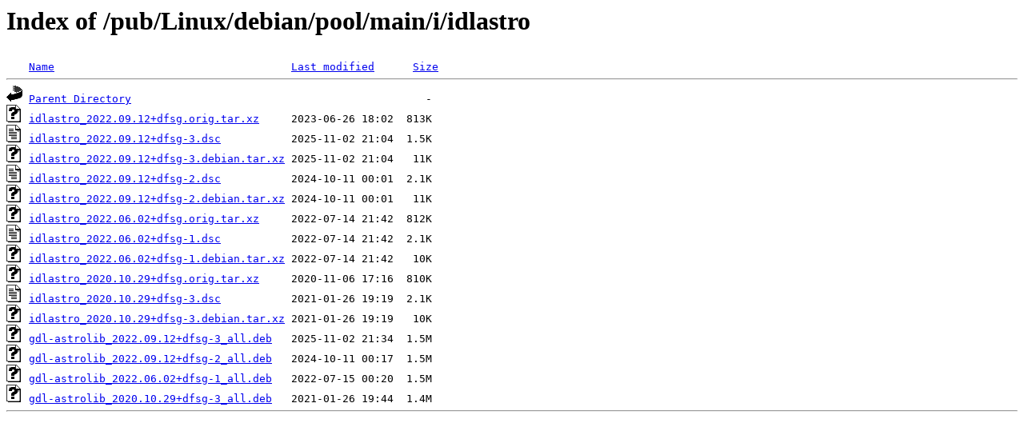

--- FILE ---
content_type: text/html;charset=ISO-8859-1
request_url: http://rsync5.jp.gentoo.org/pub/Linux/debian/pool/main/i/idlastro/?C=N;O=D
body_size: 2967
content:
<!DOCTYPE HTML PUBLIC "-//W3C//DTD HTML 3.2 Final//EN">
<html>
 <head>
  <title>Index of /pub/Linux/debian/pool/main/i/idlastro</title>
 </head>
 <body>
<h1>Index of /pub/Linux/debian/pool/main/i/idlastro</h1>
<pre><img src="/icons/blank.gif" alt="Icon "> <a href="?C=N;O=A">Name</a>                                     <a href="?C=M;O=A">Last modified</a>      <a href="?C=S;O=A">Size</a>  <hr><img src="/icons/back.gif" alt="[PARENTDIR]"> <a href="/pub/Linux/debian/pool/main/i/">Parent Directory</a>                                              -   
<img src="/icons/unknown.gif" alt="[   ]"> <a href="idlastro_2022.09.12+dfsg.orig.tar.xz">idlastro_2022.09.12+dfsg.orig.tar.xz</a>     2023-06-26 18:02  813K  
<img src="/icons/text.gif" alt="[TXT]"> <a href="idlastro_2022.09.12+dfsg-3.dsc">idlastro_2022.09.12+dfsg-3.dsc</a>           2025-11-02 21:04  1.5K  
<img src="/icons/unknown.gif" alt="[   ]"> <a href="idlastro_2022.09.12+dfsg-3.debian.tar.xz">idlastro_2022.09.12+dfsg-3.debian.tar.xz</a> 2025-11-02 21:04   11K  
<img src="/icons/text.gif" alt="[TXT]"> <a href="idlastro_2022.09.12+dfsg-2.dsc">idlastro_2022.09.12+dfsg-2.dsc</a>           2024-10-11 00:01  2.1K  
<img src="/icons/unknown.gif" alt="[   ]"> <a href="idlastro_2022.09.12+dfsg-2.debian.tar.xz">idlastro_2022.09.12+dfsg-2.debian.tar.xz</a> 2024-10-11 00:01   11K  
<img src="/icons/unknown.gif" alt="[   ]"> <a href="idlastro_2022.06.02+dfsg.orig.tar.xz">idlastro_2022.06.02+dfsg.orig.tar.xz</a>     2022-07-14 21:42  812K  
<img src="/icons/text.gif" alt="[TXT]"> <a href="idlastro_2022.06.02+dfsg-1.dsc">idlastro_2022.06.02+dfsg-1.dsc</a>           2022-07-14 21:42  2.1K  
<img src="/icons/unknown.gif" alt="[   ]"> <a href="idlastro_2022.06.02+dfsg-1.debian.tar.xz">idlastro_2022.06.02+dfsg-1.debian.tar.xz</a> 2022-07-14 21:42   10K  
<img src="/icons/unknown.gif" alt="[   ]"> <a href="idlastro_2020.10.29+dfsg.orig.tar.xz">idlastro_2020.10.29+dfsg.orig.tar.xz</a>     2020-11-06 17:16  810K  
<img src="/icons/text.gif" alt="[TXT]"> <a href="idlastro_2020.10.29+dfsg-3.dsc">idlastro_2020.10.29+dfsg-3.dsc</a>           2021-01-26 19:19  2.1K  
<img src="/icons/unknown.gif" alt="[   ]"> <a href="idlastro_2020.10.29+dfsg-3.debian.tar.xz">idlastro_2020.10.29+dfsg-3.debian.tar.xz</a> 2021-01-26 19:19   10K  
<img src="/icons/unknown.gif" alt="[   ]"> <a href="gdl-astrolib_2022.09.12+dfsg-3_all.deb">gdl-astrolib_2022.09.12+dfsg-3_all.deb</a>   2025-11-02 21:34  1.5M  
<img src="/icons/unknown.gif" alt="[   ]"> <a href="gdl-astrolib_2022.09.12+dfsg-2_all.deb">gdl-astrolib_2022.09.12+dfsg-2_all.deb</a>   2024-10-11 00:17  1.5M  
<img src="/icons/unknown.gif" alt="[   ]"> <a href="gdl-astrolib_2022.06.02+dfsg-1_all.deb">gdl-astrolib_2022.06.02+dfsg-1_all.deb</a>   2022-07-15 00:20  1.5M  
<img src="/icons/unknown.gif" alt="[   ]"> <a href="gdl-astrolib_2020.10.29+dfsg-3_all.deb">gdl-astrolib_2020.10.29+dfsg-3_all.deb</a>   2021-01-26 19:44  1.4M  
<hr></pre>
</body></html>
